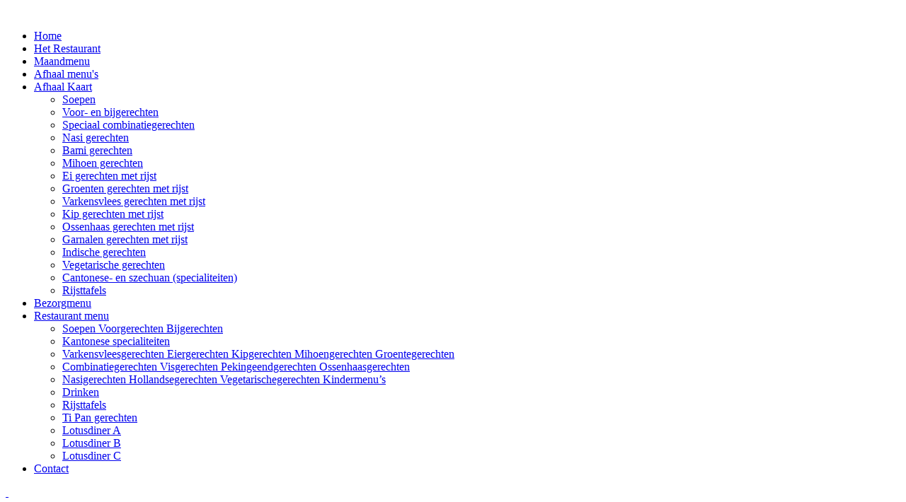

--- FILE ---
content_type: text/html; charset=utf-8
request_url: https://lotusveldhoven.nl/Afhaal-menu-s/
body_size: 6149
content:
<!DOCTYPE html><html lang="nl-NL"><head><meta http-equiv="Content-Type" content="text/html; charset=UTF-8"><title>Chinees- Indisch restaurant Lotus in Veldhoven (lotusveldhoven.nl) - Afhaal menu's</title><meta name="description" content="Welkom in ons Chinees- Indisch restaurant Lotus in Veldhoven"><meta name="keywords" content=" Restaurant, Horeca"><meta content="Chinees- Indisch restaurant Lotus in Veldhoven (lotusveldhoven.nl) - Afhaal menu's" property="og:title"><meta content="website" property="og:type"><meta content="http://lotusveldhoven.nl/Afhaal-menu-s/" property="og:url"><meta content="http://lotusveldhoven.nl/.cm4all/iproc.php/Lotus.png" property="og:image"><script>
              window.beng = window.beng || {};
              window.beng.env = {
                language: "de",
                country: "DE",
                mode: "deploy",
                context: "page",
                pageId: "000000365393",
                skeletonId: "",
                scope: "2002765",
                isProtected: false,
                navigationText: "Afhaal menu's",
                instance: "1",
                common_prefix: "//websitemaker.hostnet.nl",
                design_common: "//websitemaker.hostnet.nl/beng/designs/",
                design_template: "sys/cm_dh_073",
                path_design: "//websitemaker.hostnet.nl/beng/designs/data/sys/cm_dh_073/",
                path_res: "//websitemaker.hostnet.nl/res/",
                path_bengres: "//websitemaker.hostnet.nl/beng/res/",
                masterDomain: "",
                preferredDomain: "",
                preprocessHostingUri: function(uri) {
                  
                    return uri || "";
                  
                },
                hideEmptyAreas: false
              };
            </script><script xmlns="http://www.w3.org/1999/xhtml" src="//websitemaker.hostnet.nl/cm4all-beng-proxy/beng-proxy.js"></script><link xmlns="http://www.w3.org/1999/xhtml" rel="stylesheet" href="//websitemaker.hostnet.nl/.cm4all/e/static/3rdparty/font-awesome/css/font-awesome.min.css"></link><link rel="stylesheet" type="text/css" href="//websitemaker.hostnet.nl/.cm4all/res/static/libcm4all-js-widget/3.86.38/css/widget-runtime.css" />
<link rel="stylesheet" type="text/css" href="//websitemaker.hostnet.nl/.cm4all/res/static/beng-editor/5.0.152/css/deploy.css" />
<link rel="stylesheet" type="text/css" href="//websitemaker.hostnet.nl/.cm4all/res/static/libcm4all-js-widget/3.86.38/css/slideshow-common.css" />
<script src="//websitemaker.hostnet.nl/.cm4all/res/static/jquery-1.7/jquery.js"></script><script src="//websitemaker.hostnet.nl/.cm4all/res/static/prototype-1.7.3/prototype.js"></script><script src="//websitemaker.hostnet.nl/.cm4all/res/static/jslib/1.1.2/js/legacy.js"></script><script src="//websitemaker.hostnet.nl/.cm4all/res/static/libcm4all-js-widget/3.86.38/js/widget-runtime.js"></script>
<script src="//websitemaker.hostnet.nl/.cm4all/res/static/libcm4all-js-widget/3.86.38/js/slideshow-common.js"></script>
<script src="//websitemaker.hostnet.nl/.cm4all/res/static/beng-editor/5.0.152/js/deploy.js"></script>
<script type="text/javascript" src="//websitemaker.hostnet.nl/.cm4all/uro/assets/js/uro-min.js"></script><meta name="viewport" content="width=device-width, initial-scale=1"><link rel="stylesheet" type="text/css" href="//websitemaker.hostnet.nl/.cm4all/designs/static/sys/cm_dh_073/1686178827.22/css/main.css"><link rel="stylesheet" type="text/css" href="//websitemaker.hostnet.nl/.cm4all/designs/static/sys/cm_dh_073/1686178827.22/css/responsive.css"><link rel="stylesheet" type="text/css" href="//websitemaker.hostnet.nl/.cm4all/designs/static/sys/cm_dh_073/1686178827.22/css/cm-templates-global-style.css"><script type="text/javascript" language="javascript" src="//websitemaker.hostnet.nl/.cm4all/designs/static/sys/cm_dh_073/1686178827.22/js/fix_sidebar.js"></script><script type="text/javascript" language="javascript" src="//websitemaker.hostnet.nl/.cm4all/designs/static/sys/cm_dh_073/1686178827.22/js/effects.js"></script><script type="text/javascript" language="javascript" src="//websitemaker.hostnet.nl/.cm4all/designs/static/sys/cm_dh_073/1686178827.22/js/parallax.js"></script><script type="text/javascript" language="javascript" src="//websitemaker.hostnet.nl/.cm4all/designs/static/sys/cm_dh_073/1686178827.22/js/cm_template-focus-point.js"></script><script type="text/javascript" language="javascript" src="//websitemaker.hostnet.nl/.cm4all/designs/static/sys/cm_dh_073/1686178827.22/js/cm-templates-global-script.js"></script><!--$Id: template.xsl 1832 2012-03-01 10:37:09Z dominikh $--><link href="/.cm4all/handler.php/vars.css?v=20251231194341" type="text/css" rel="stylesheet"><style  type="text/css">.cm-logo {background-image: url("/.cm4all/iproc.php/Lotus.png/scale_0_0/Lotus.png");background-position: 50% 80%;
background-size: auto 150%;
background-repeat: no-repeat;
      }</style><script  type="text/javascript">window.cmLogoWidgetId = "HOSTNP_cm4all_com_widgets_Logo_1535910";
            window.cmLogoGetCommonWidget = function (){
                return new cm4all.Common.Widget({
            base    : "/Afhaal-menu-s/index.php/",
            session : "",
            frame   : "",
            path    : "HOSTNP_cm4all_com_widgets_Logo_1535910"
        })
            };
            window.logoConfiguration = {
                "cm-logo-x" : "50%",
        "cm-logo-y" : "80%",
        "cm-logo-v" : "2.0",
        "cm-logo-w" : "auto",
        "cm-logo-h" : "150%",
        "cm-logo-di" : "sys/cm_dh_073",
        "cm-logo-u" : "public-service://0/",
        "cm-logo-k" : "/Lotus.png",
        "cm-logo-bc" : "",
        "cm-logo-ln" : "",
        "cm-logo-ln$" : "",
        "cm-logo-hi" : false
        ,
        _logoBaseUrl : "\/.cm4all\/iproc.php\/Lotus.png\/scale_0_0\/",
        _logoPath : "Lotus.png"
        };</script><link rel="shortcut icon" type="image/png" href="/.cm4all/sysdb/favicon/icon-32x32_8886a99.png"/><link rel="shortcut icon" sizes="196x196" href="/.cm4all/sysdb/favicon/icon-196x196_8886a99.png"/><link rel="apple-touch-icon" sizes="180x180" href="/.cm4all/sysdb/favicon/icon-180x180_8886a99.png"/><link rel="apple-touch-icon" sizes="120x120" href="/.cm4all/sysdb/favicon/icon-120x120_8886a99.png"/><link rel="apple-touch-icon" sizes="152x152" href="/.cm4all/sysdb/favicon/icon-152x152_8886a99.png"/><link rel="apple-touch-icon" sizes="76x76" href="/.cm4all/sysdb/favicon/icon-76x76_8886a99.png"/><meta name="msapplication-square70x70logo" content="/.cm4all/sysdb/favicon/icon-70x70_8886a99.png"/><meta name="msapplication-square150x150logo" content="/.cm4all/sysdb/favicon/icon-150x150_8886a99.png"/><meta name="msapplication-square310x310logo" content="/.cm4all/sysdb/favicon/icon-310x310_8886a99.png"/><link rel="shortcut icon" type="image/png" href="/.cm4all/sysdb/favicon/icon-48x48_8886a99.png"/><link rel="shortcut icon" type="image/png" href="/.cm4all/sysdb/favicon/icon-96x96_8886a99.png"/><style id="cm_table_styles"></style><style id="cm_background_queries"></style><script type="application/x-cm4all-cookie-consent" data-code="&lt;script&gt;
  (function(i,s,o,g,r,a,m){i['GoogleAnalyticsObject']=r;i[r]=i[r]||function(){
  (i[r].q=i[r].q||[]).push(arguments)},i[r].l=1*new Date();a=s.createElement(o),
  m=s.getElementsByTagName(o)[0];a.async=1;a.src=g;m.parentNode.insertBefore(a,m)
  })(window,document,'script','//www.google-analytics.com/analytics.js','ga');

  ga('create', 'UA-28915336-27', 'auto');
  ga('send', 'pageview');

&lt;/script&gt;

&lt;script async src=&quot;https://pagead2.googlesyndication.com/pagead/js/adsbygoogle.js?client=ca-pub-3538271978629488&quot; crossorigin=&quot;anonymous&quot;&gt;&lt;/script&gt;"></script></head><body ondrop="return false;" class=" device-desktop cm-deploy cm-deploy-342 cm-deploy-4x"><div class="cm-background" data-cm-qa-bg="image"></div><div class="cm-background-video" data-cm-qa-bg="video"></div><div class="cm-background-effects" data-cm-qa-bg="effect"></div><div class="cm-templates-container"><div class="navigation_wrapper nav_mob" id="cm_navigation"><div class="logo_wrapper"><div class="cm-logo"> </div></div><ul id="cm_mainnavigation"><li id="cm_navigation_pid_361165"><a title="Home" href="/Home/" class="cm_anchor">Home</a></li><li id="cm_navigation_pid_365534"><a title="Het Restaurant" href="/Het-Restaurant/" class="cm_anchor">Het Restaurant</a></li><li id="cm_navigation_pid_365392"><a title="Maandmenu" href="/Maandmenu/" class="cm_anchor">Maandmenu</a></li><li id="cm_navigation_pid_365393" class="cm_current"><a title="Afhaal menu's" href="/Afhaal-menu-s/" class="cm_anchor">Afhaal menu's</a></li><li id="cm_navigation_pid_365394" class="cm_has_subnavigation"><a title="Afhaal Kaart" href="/Afhaal-Kaart/" class="cm_anchor">Afhaal Kaart</a><ul class="cm_subnavigation" id="cm_subnavigation_pid_365394"><li id="cm_navigation_pid_365486"><a title="Soepen" href="/Afhaal-Kaart/Soepen/" class="cm_anchor">Soepen</a></li><li id="cm_navigation_pid_365494"><a title="Voor- en bijgerechten" href="/Afhaal-Kaart/Voor-en-bijgerechten/" class="cm_anchor">Voor- en bijgerechten</a></li><li id="cm_navigation_pid_365507"><a title="Speciaal combinatiegerechten" href="/Afhaal-Kaart/Speciaal-combinatiegerechten/" class="cm_anchor">Speciaal combinatiegerechten</a></li><li id="cm_navigation_pid_365529"><a title="Nasi gerechten" href="/Afhaal-Kaart/Nasi-gerechten/" class="cm_anchor">Nasi gerechten</a></li><li id="cm_navigation_pid_365859"><a title="Bami gerechten" href="/Afhaal-Kaart/Bami-gerechten/" class="cm_anchor">Bami gerechten</a></li><li id="cm_navigation_pid_365873"><a title="Mihoen gerechten" href="/Afhaal-Kaart/Mihoen-gerechten/" class="cm_anchor">Mihoen gerechten</a></li><li id="cm_navigation_pid_365874"><a title="Ei gerechten met rijst" href="/Afhaal-Kaart/Ei-gerechten-met-rijst/" class="cm_anchor">Ei gerechten met rijst</a></li><li id="cm_navigation_pid_365875"><a title="Groenten gerechten met rijst" href="/Afhaal-Kaart/Groenten-gerechten-met-rijst/" class="cm_anchor">Groenten gerechten met rijst</a></li><li id="cm_navigation_pid_365876"><a title="Varkensvlees gerechten met rijst" href="/Afhaal-Kaart/Varkensvlees-gerechten-met-rijst/" class="cm_anchor">Varkensvlees gerechten met rijst</a></li><li id="cm_navigation_pid_365877"><a title="Kip gerechten met rijst" href="/Afhaal-Kaart/Kip-gerechten-met-rijst/" class="cm_anchor">Kip gerechten met rijst</a></li><li id="cm_navigation_pid_365878"><a title="Ossenhaas gerechten met rijst" href="/Afhaal-Kaart/Ossenhaas-gerechten-met-rijst/" class="cm_anchor">Ossenhaas gerechten met rijst</a></li><li id="cm_navigation_pid_365879"><a title="Garnalen gerechten met rijst" href="/Afhaal-Kaart/Garnalen-gerechten-met-rijst/" class="cm_anchor">Garnalen gerechten met rijst</a></li><li id="cm_navigation_pid_365880"><a title="Indische gerechten" href="/Afhaal-Kaart/Indische-gerechten/" class="cm_anchor">Indische gerechten</a></li><li id="cm_navigation_pid_365881"><a title="Vegetarische gerechten" href="/Afhaal-Kaart/Vegetarische-gerechten/" class="cm_anchor">Vegetarische gerechten</a></li><li id="cm_navigation_pid_365882"><a title="Cantonese- en szechuan (specialiteiten)" href="/Afhaal-Kaart/Cantonese-en-szechuan-specialiteiten/" class="cm_anchor">Cantonese- en szechuan (specialiteiten)</a></li><li id="cm_navigation_pid_365883"><a title="Rijsttafels" href="/Afhaal-Kaart/Rijsttafels/" class="cm_anchor">Rijsttafels</a></li></ul></li><li id="cm_navigation_pid_366107"><a title="Bezorgmenu" href="/Bezorgmenu/" class="cm_anchor">Bezorgmenu</a></li><li id="cm_navigation_pid_366109" class="cm_has_subnavigation"><a title="Restaurant menu" href="/Restaurant-menu/" class="cm_anchor">Restaurant menu</a><ul class="cm_subnavigation" id="cm_subnavigation_pid_366109"><li id="cm_navigation_pid_366131"><a title=" Soepen Voorgerechten Bijgerechten" href="/Restaurant-menu/Soepen-Voorgerechten-Bijgerechten/" class="cm_anchor"> Soepen Voorgerechten Bijgerechten</a></li><li id="cm_navigation_pid_366132"><a title="Kantonese specialiteiten" href="/Restaurant-menu/Kantonese-specialiteiten/" class="cm_anchor">Kantonese specialiteiten</a></li><li id="cm_navigation_pid_366133"><a title="Varkensvleesgerechten Eiergerechten Kipgerechten Mihoengerechten Groentegerechten" href="/Restaurant-menu/Varkensvleesgerechten-Eiergerechten-Kipgerechten-Mihoengerechten-Groentegerechten/" class="cm_anchor">Varkensvleesgerechten Eiergerechten Kipgerechten Mihoengerechten Groentegerechten</a></li><li id="cm_navigation_pid_366134"><a title="Combinatiegerechten Visgerechten Pekingeendgerechten Ossenhaasgerechten" href="/Restaurant-menu/Combinatiegerechten-Visgerechten-Pekingeendgerechten-Ossenhaasgerechten/" class="cm_anchor">Combinatiegerechten Visgerechten Pekingeendgerechten Ossenhaasgerechten</a></li><li id="cm_navigation_pid_366135"><a title="Nasigerechten Hollandsegerechten Vegetarischegerechten Kindermenu’s" href="/Restaurant-menu/Nasigerechten-Hollandsegerechten-Vegetarischegerechten-Kindermenu-s/" class="cm_anchor">Nasigerechten Hollandsegerechten Vegetarischegerechten Kindermenu’s</a></li><li id="cm_navigation_pid_366136"><a title="Drinken" href="/Restaurant-menu/Drinken/" class="cm_anchor">Drinken</a></li><li id="cm_navigation_pid_366137"><a title="Rijsttafels" href="/Restaurant-menu/Rijsttafels/" class="cm_anchor">Rijsttafels</a></li><li id="cm_navigation_pid_366138"><a title="Ti Pan gerechten" href="/Restaurant-menu/Ti-Pan-gerechten/" class="cm_anchor">Ti Pan gerechten</a></li><li id="cm_navigation_pid_366139"><a title="Lotusdiner A" href="/Restaurant-menu/Lotusdiner-A/" class="cm_anchor">Lotusdiner A</a></li><li id="cm_navigation_pid_366140"><a title="Lotusdiner B" href="/Restaurant-menu/Lotusdiner-B/" class="cm_anchor">Lotusdiner B</a></li><li id="cm_navigation_pid_366141"><a title="Lotusdiner C" href="/Restaurant-menu/Lotusdiner-C/" class="cm_anchor">Lotusdiner C</a></li></ul></li><li id="cm_navigation_pid_361160"><a title="Contact" href="/Contact/" class="cm_anchor">Contact</a></li></ul></div><div class="page_wrapper"><div class="head_wrapper cm_can_be_empty" onmouseover="javascript:jQuery('.navigation_wrapper').addClass('open_navigation');" onmouseout="javascript:jQuery('.navigation_wrapper').removeClass('open_navigation');"><div class="head_elements"><div class="toggle_navigation"><a href="javascript:void(0);" class="toggle_navigation btn" onclick="jQuery('body').toggleClass('pinned');"><i class="fa fa-th"></i> </a></div><div class="title_wrapper cm_can_be_empty"><h1 class="title cm_can_be_empty cm-templates-heading__title" style=""><strong><span style='font-family: "Maven Pro", sans-serif;'>Chinees- Indisch restaurant Lotus in Veldhoven</span></strong></h1></div><div class="logo_wrapper nav_desk"><div class="cm_can_be_empty cm-logo" id="logo"> </div></div></div><div class="navigation_wrapper nav_desk" id="cm_navigation"><ul id="cm_mainnavigation"><li id="cm_navigation_pid_361165"><a title="Home" href="/Home/" class="cm_anchor">Home</a></li><li id="cm_navigation_pid_365534"><a title="Het Restaurant" href="/Het-Restaurant/" class="cm_anchor">Het Restaurant</a></li><li id="cm_navigation_pid_365392"><a title="Maandmenu" href="/Maandmenu/" class="cm_anchor">Maandmenu</a></li><li id="cm_navigation_pid_365393" class="cm_current"><a title="Afhaal menu's" href="/Afhaal-menu-s/" class="cm_anchor">Afhaal menu's</a></li><li id="cm_navigation_pid_365394" class="cm_has_subnavigation"><a title="Afhaal Kaart" href="/Afhaal-Kaart/" class="cm_anchor">Afhaal Kaart</a><ul class="cm_subnavigation" id="cm_subnavigation_pid_365394"><li id="cm_navigation_pid_365486"><a title="Soepen" href="/Afhaal-Kaart/Soepen/" class="cm_anchor">Soepen</a></li><li id="cm_navigation_pid_365494"><a title="Voor- en bijgerechten" href="/Afhaal-Kaart/Voor-en-bijgerechten/" class="cm_anchor">Voor- en bijgerechten</a></li><li id="cm_navigation_pid_365507"><a title="Speciaal combinatiegerechten" href="/Afhaal-Kaart/Speciaal-combinatiegerechten/" class="cm_anchor">Speciaal combinatiegerechten</a></li><li id="cm_navigation_pid_365529"><a title="Nasi gerechten" href="/Afhaal-Kaart/Nasi-gerechten/" class="cm_anchor">Nasi gerechten</a></li><li id="cm_navigation_pid_365859"><a title="Bami gerechten" href="/Afhaal-Kaart/Bami-gerechten/" class="cm_anchor">Bami gerechten</a></li><li id="cm_navigation_pid_365873"><a title="Mihoen gerechten" href="/Afhaal-Kaart/Mihoen-gerechten/" class="cm_anchor">Mihoen gerechten</a></li><li id="cm_navigation_pid_365874"><a title="Ei gerechten met rijst" href="/Afhaal-Kaart/Ei-gerechten-met-rijst/" class="cm_anchor">Ei gerechten met rijst</a></li><li id="cm_navigation_pid_365875"><a title="Groenten gerechten met rijst" href="/Afhaal-Kaart/Groenten-gerechten-met-rijst/" class="cm_anchor">Groenten gerechten met rijst</a></li><li id="cm_navigation_pid_365876"><a title="Varkensvlees gerechten met rijst" href="/Afhaal-Kaart/Varkensvlees-gerechten-met-rijst/" class="cm_anchor">Varkensvlees gerechten met rijst</a></li><li id="cm_navigation_pid_365877"><a title="Kip gerechten met rijst" href="/Afhaal-Kaart/Kip-gerechten-met-rijst/" class="cm_anchor">Kip gerechten met rijst</a></li><li id="cm_navigation_pid_365878"><a title="Ossenhaas gerechten met rijst" href="/Afhaal-Kaart/Ossenhaas-gerechten-met-rijst/" class="cm_anchor">Ossenhaas gerechten met rijst</a></li><li id="cm_navigation_pid_365879"><a title="Garnalen gerechten met rijst" href="/Afhaal-Kaart/Garnalen-gerechten-met-rijst/" class="cm_anchor">Garnalen gerechten met rijst</a></li><li id="cm_navigation_pid_365880"><a title="Indische gerechten" href="/Afhaal-Kaart/Indische-gerechten/" class="cm_anchor">Indische gerechten</a></li><li id="cm_navigation_pid_365881"><a title="Vegetarische gerechten" href="/Afhaal-Kaart/Vegetarische-gerechten/" class="cm_anchor">Vegetarische gerechten</a></li><li id="cm_navigation_pid_365882"><a title="Cantonese- en szechuan (specialiteiten)" href="/Afhaal-Kaart/Cantonese-en-szechuan-specialiteiten/" class="cm_anchor">Cantonese- en szechuan (specialiteiten)</a></li><li id="cm_navigation_pid_365883"><a title="Rijsttafels" href="/Afhaal-Kaart/Rijsttafels/" class="cm_anchor">Rijsttafels</a></li></ul></li><li id="cm_navigation_pid_366107"><a title="Bezorgmenu" href="/Bezorgmenu/" class="cm_anchor">Bezorgmenu</a></li><li id="cm_navigation_pid_366109" class="cm_has_subnavigation"><a title="Restaurant menu" href="/Restaurant-menu/" class="cm_anchor">Restaurant menu</a><ul class="cm_subnavigation" id="cm_subnavigation_pid_366109"><li id="cm_navigation_pid_366131"><a title=" Soepen Voorgerechten Bijgerechten" href="/Restaurant-menu/Soepen-Voorgerechten-Bijgerechten/" class="cm_anchor"> Soepen Voorgerechten Bijgerechten</a></li><li id="cm_navigation_pid_366132"><a title="Kantonese specialiteiten" href="/Restaurant-menu/Kantonese-specialiteiten/" class="cm_anchor">Kantonese specialiteiten</a></li><li id="cm_navigation_pid_366133"><a title="Varkensvleesgerechten Eiergerechten Kipgerechten Mihoengerechten Groentegerechten" href="/Restaurant-menu/Varkensvleesgerechten-Eiergerechten-Kipgerechten-Mihoengerechten-Groentegerechten/" class="cm_anchor">Varkensvleesgerechten Eiergerechten Kipgerechten Mihoengerechten Groentegerechten</a></li><li id="cm_navigation_pid_366134"><a title="Combinatiegerechten Visgerechten Pekingeendgerechten Ossenhaasgerechten" href="/Restaurant-menu/Combinatiegerechten-Visgerechten-Pekingeendgerechten-Ossenhaasgerechten/" class="cm_anchor">Combinatiegerechten Visgerechten Pekingeendgerechten Ossenhaasgerechten</a></li><li id="cm_navigation_pid_366135"><a title="Nasigerechten Hollandsegerechten Vegetarischegerechten Kindermenu’s" href="/Restaurant-menu/Nasigerechten-Hollandsegerechten-Vegetarischegerechten-Kindermenu-s/" class="cm_anchor">Nasigerechten Hollandsegerechten Vegetarischegerechten Kindermenu’s</a></li><li id="cm_navigation_pid_366136"><a title="Drinken" href="/Restaurant-menu/Drinken/" class="cm_anchor">Drinken</a></li><li id="cm_navigation_pid_366137"><a title="Rijsttafels" href="/Restaurant-menu/Rijsttafels/" class="cm_anchor">Rijsttafels</a></li><li id="cm_navigation_pid_366138"><a title="Ti Pan gerechten" href="/Restaurant-menu/Ti-Pan-gerechten/" class="cm_anchor">Ti Pan gerechten</a></li><li id="cm_navigation_pid_366139"><a title="Lotusdiner A" href="/Restaurant-menu/Lotusdiner-A/" class="cm_anchor">Lotusdiner A</a></li><li id="cm_navigation_pid_366140"><a title="Lotusdiner B" href="/Restaurant-menu/Lotusdiner-B/" class="cm_anchor">Lotusdiner B</a></li><li id="cm_navigation_pid_366141"><a title="Lotusdiner C" href="/Restaurant-menu/Lotusdiner-C/" class="cm_anchor">Lotusdiner C</a></li></ul></li><li id="cm_navigation_pid_361160"><a title="Contact" href="/Contact/" class="cm_anchor">Contact</a></li></ul></div></div><div class="spacer"></div><div class="cm-kv-0 cm-template-keyvisual__media cm_can_be_empty" id="keyvisual" data-parallax="scroll" data-image-src="" data-speed="0.2"></div><div class="main_wrapper cm-template-content"><div class="subtitle_wrapper"><h2 class="subtitle cm_can_be_empty cm-templates-heading__subtitle" style="">WhatsApp: <a href="https://wa.me/31687588831" target="_blank" rel="noreferrer noopener" class="cm_anchor">0687588831</a><br></h2></div><div class="content_main_dho cm-template-content__main cm-templates-text" data-cm-hintable="yes"><h1><span style='color: #808080; font-family: "Maven Pro", sans-serif; font-size: x-large;'><strong>Afhaalmenu's</strong></span></h1><div class="cm_column_wrapper"><div style="width: 25%;" class="cm_column"><p><span style='color: #808080; font-family: "Maven Pro", sans-serif; font-size: large;'><strong>Menu A</strong></span></p><p><span style='color: #808080; font-family: "Maven Pro", sans-serif; font-size: large;'>Voor 2 personen<br><br>€28,50</span></p><p><span style='color: #808080; font-family: "Maven Pro", sans-serif; font-size: large;'>Met witte rijst (bami of nasi in plaats van witte rijst €1,10 extra)</span></p><p><span style='color: #808080; font-family: "Maven Pro", sans-serif; font-size: large;'>Babi Pangang </span></p><p><span style='color: #808080; font-family: "Maven Pro", sans-serif; font-size: large;'>Kip met knoflooksaus </span></p><p><span style='color: #808080; font-family: "Maven Pro", sans-serif; font-size: large;'>Tjap Tjoy </span></p><p><span style='color: #808080; font-family: "Maven Pro", sans-serif; font-size: large;'>Saté</span></p><p><span style='color: #808080; font-family: "Maven Pro", sans-serif; font-size: large;'>Kroepoek</span></p></div><div style="width: 2.5px;" class="cm_column_gap cm_column_gap_left"></div><div style="width: 2.5px;" class="cm_column_gap cm_column_gap_right"></div><div style="width: 25%;" class="cm_column"><p><span style='color: #808080; font-family: "Maven Pro", sans-serif; font-size: large;'><strong>Menu B</strong></span></p><p><span style='color: #808080; font-family: "Maven Pro", sans-serif; font-size: large;'>Voor 2 personen <br><br>€29,50</span></p><p><span style='color: #808080; font-family: "Maven Pro", sans-serif; font-size: large;'>Met witte rijst (bami of nasi in plaats van witte rijst €1,10 extra)</span></p><p><span style='color: #808080; font-family: "Maven Pro", sans-serif; font-size: large;'>Mini loempia’s en kerrykok</span></p><p><span style='color: #808080; font-family: "Maven Pro", sans-serif; font-size: large;'>Varkensspek</span></p><p><span style='color: #808080; font-family: "Maven Pro", sans-serif; font-size: large;'>Foe Yong Hai</span></p><p><span style='color: #808080; font-family: "Maven Pro", sans-serif; font-size: large;'>Indisch rundvlees</span></p><p><span style='color: #808080; font-family: "Maven Pro", sans-serif; font-size: large;'>Saté</span></p><p><span style='color: #808080; font-family: "Maven Pro", sans-serif; font-size: large;'>Kroepoek</span></p></div><div style="width: 2.5px;" class="cm_column_gap cm_column_gap_left"></div><div style="width: 2.5px;" class="cm_column_gap cm_column_gap_right"></div><div style="width: 25%;" class="cm_column"><p><span style='color: #808080; font-family: "Maven Pro", sans-serif; font-size: large;'><strong>Menu C</strong></span></p><p><span style='color: #808080; font-family: "Maven Pro", sans-serif; font-size: large;'>Voor 2 personen<br><br>€31,60 </span></p><p><span style='color: #808080; font-family: "Maven Pro", sans-serif; font-size: large;'>Met </span><span style='color: #808080; font-family: "Maven Pro", sans-serif; font-size: large;'>witte rijst (bami of nasi in plaats van witte rijst €1,10 extra)</span></p><p><span style='color: #808080; font-family: "Maven Pro", sans-serif; font-size: large;'>Pangsit goreng (4 stuks)</span></p><p><span style='color: #808080; font-family: "Maven Pro", sans-serif; font-size: large;'>Cha sieuw</span></p><p><span style='color: #808080; font-family: "Maven Pro", sans-serif; font-size: large;'>Kip met ananas</span></p><p><span style='color: #808080; font-family: "Maven Pro", sans-serif; font-size: large;'>Ossenhaas met oestersaus</span></p><p><span style='color: #808080; font-family: "Maven Pro", sans-serif; font-size: large;'>Saté</span></p><p><span style='color: #808080; font-family: "Maven Pro", sans-serif; font-size: large;'>Kroepoek</span></p></div><div style="width: 2.5px;" class="cm_column_gap cm_column_gap_left"></div><div style="width: 2.5px;" class="cm_column_gap cm_column_gap_right"></div><div style="width: 25%;" class="cm_column"><p><span style='color: #808080; font-family: "Maven Pro", sans-serif; font-size: large;'><strong>Menu D</strong></span></p><p><span style='color: #808080; font-family: "Maven Pro", sans-serif; font-size: large;'>Voor 2 personen<br><br>€35,70 </span></p><p><span style='color: #808080; font-family: "Maven Pro", sans-serif; font-size: large;'>Met witte rijst (bami of nasi in plaats van witte rijst €1,10 extra)</span></p><p><span style='color: #808080; font-family: "Maven Pro", sans-serif; font-size: large;'>Dim Sum Chap<br></span></p><p><span style='color: #808080; font-family: "Maven Pro", sans-serif; font-size: large;'>Kip met san-zha saus</span></p><p><span style='color: #808080; font-family: "Maven Pro", sans-serif; font-size: large;'>Ossenhaas met knoflooksaus en -chilisaus</span></p><p><span style='color: #808080; font-family: "Maven Pro", sans-serif; font-size: large;'>Garnalen met cashewnoten</span></p><p><span style='color: #808080; font-family: "Maven Pro", sans-serif; font-size: large;'>Kroepoek</span></p></div></div><p><br></p><div id="cm_bottom_clearer" style="clear: both;" contenteditable="false"></div></div><div class="sidebar_wrapper cm_can_be_empty"><div class="sidebar cm_can_be_empty" id="widgetbar_site_1" data-cm-hintable="yes"><p><br></p><p><span style="font-size: 16px; font-weight: 700;">Maandag                                  </span><span style="font-size: 16px;">g</span><span style="font-size: 16px;">esloten</span><br></p><p><span style="font-size: 16px;"><span style="font-weight: 700; font-family: Roboto, sans-serif;">Dinsdag t/m Zondag</span><br><span style="font-weight: 400; font-family: Roboto, sans-serif;">van 16.00 tot 20.30 uur<br></span><br><span style="font-weight: 700; font-family: Roboto, sans-serif;">Feestdagen</span><br><span style="font-weight: 400; font-family: Roboto, sans-serif;">van 16.00 tot 20.30 uur<br></span><br><span style="font-weight: 700; font-family: Roboto, sans-serif;">Parkeren</span><br><span style="font-weight: 400; font-family: Roboto, sans-serif;">Gratis ruime parkeergelegenheid<br></span><br><span style="font-weight: 400; font-family: Roboto, sans-serif;">Kapelstraat Zuid 20a<br>Tel: (040) 2534295<br><br><a href="https://www.lotusveldhoven.nl" target="_blank" rel="noreferrer noopener" class="cm_anchor">www.lotusveldhoven.nl</a><br>info@lotusveldhoven.nl</span><br></span><br></p><div style="text-align: left;"></div><p> </p></div><div class="sidebar cm_can_be_empty" id="widgetbar_page_1" data-cm-hintable="yes"><h1><br></h1></div><div class="sidebar cm_can_be_empty" id="widgetbar_page_2" data-cm-hintable="yes"><h1><br></h1></div><div class="sidebar cm_can_be_empty" id="widgetbar_site_2" data-cm-hintable="yes"><h1 style="text-align: left;"><div style="text-align: left;"></div></h1></div></div></div><div class="footer_wrapper blur cm_can_be_empty" id="footer" data-cm-hintable="yes"><span style='font-family: "Maven Pro", sans-serif;'>Lotus Chinees-Indisch Restaurant - Copyright 2022. All rights reserved | Site by <a href="http://www.dieterman.me" target="_blank" rel="noreferrer noopener" class="cm_anchor">Dieterm@n.me</a> </span></div></div><div class="scrollup"><a href="javascript:void(0);" onclick="goToByScroll('.page_wrapper');"><i class="fa fa-angle-up"></i></a></div></div><script type="text/javascript" language="javascript">
	calcheader();
</script><div class="cm_widget_anchor"><a name="HOSTNP_cm4all_com_widgets_CookiePolicy_1535912" id="widgetanchor_HOSTNP_cm4all_com_widgets_CookiePolicy_1535912"><!--cm4all.com.widgets.CookiePolicy--></a></div><script data-tracking="true" data-cookie-settings-enabled="false" src="/.cm4all/widgetres.php/cm4all.com.widgets.CookiePolicy/show.js?v=3.0.31" defer="defer" id="cookieSettingsScript"></script><noscript ><div style="position:absolute;bottom:0;" id="statdiv"><img alt="" height="1" width="1" src="//websitemaker.hostnet.nl/.cm4all/_pixel.img?site=1360030-dMmxxfYd&amp;page=pid_365393&amp;path=%2FAfhaal-menu-s%2Findex.php%2F&amp;nt=Afhaal+menu%27s"/></div></noscript><script  type="text/javascript">//<![CDATA[
            document.body.insertAdjacentHTML('beforeend', '<div style="position:absolute;bottom:0;" id="statdiv"><img alt="" height="1" width="1" src="//websitemaker.hostnet.nl/.cm4all/_pixel.img?site=1360030-dMmxxfYd&amp;page=pid_365393&amp;path=%2FAfhaal-menu-s%2Findex.php%2F&amp;nt=Afhaal+menu%27s&amp;domain='+escape(document.location.hostname)+'&amp;ref='+escape(document.referrer)+'"/></div>');
        //]]></script><div  style="display: none;" id="keyvisualWidgetVideosContainer"></div><style  type="text/css">.cm-kv-0 {
background-position: center;
background-repeat: no-repeat;
}
@media(min-width: 100px), (min-resolution: 72dpi), (-webkit-min-device-pixel-ratio: 1) {.cm-kv-0{background-image:url("/.cm4all/uproc.php/0/.header.png/picture-200?_=1842f09cb4a");}}@media(min-width: 100px), (min-resolution: 144dpi), (-webkit-min-device-pixel-ratio: 2) {.cm-kv-0{background-image:url("/.cm4all/uproc.php/0/.header.png/picture-400?_=1842f09cb4a");}}@media(min-width: 200px), (min-resolution: 72dpi), (-webkit-min-device-pixel-ratio: 1) {.cm-kv-0{background-image:url("/.cm4all/uproc.php/0/.header.png/picture-400?_=1842f09cb4a");}}@media(min-width: 200px), (min-resolution: 144dpi), (-webkit-min-device-pixel-ratio: 2) {.cm-kv-0{background-image:url("/.cm4all/uproc.php/0/.header.png/picture-800?_=1842f09cb4a");}}@media(min-width: 400px), (min-resolution: 72dpi), (-webkit-min-device-pixel-ratio: 1) {.cm-kv-0{background-image:url("/.cm4all/uproc.php/0/.header.png/picture-800?_=1842f09cb4a");}}@media(min-width: 400px), (min-resolution: 144dpi), (-webkit-min-device-pixel-ratio: 2) {.cm-kv-0{background-image:url("/.cm4all/uproc.php/0/.header.png/picture-1200?_=1842f09cb4a");}}@media(min-width: 600px), (min-resolution: 72dpi), (-webkit-min-device-pixel-ratio: 1) {.cm-kv-0{background-image:url("/.cm4all/uproc.php/0/.header.png/picture-1200?_=1842f09cb4a");}}@media(min-width: 600px), (min-resolution: 144dpi), (-webkit-min-device-pixel-ratio: 2) {.cm-kv-0{background-image:url("/.cm4all/uproc.php/0/.header.png/picture-1600?_=1842f09cb4a");}}@media(min-width: 800px), (min-resolution: 72dpi), (-webkit-min-device-pixel-ratio: 1) {.cm-kv-0{background-image:url("/.cm4all/uproc.php/0/.header.png/picture-1600?_=1842f09cb4a");}}@media(min-width: 800px), (min-resolution: 144dpi), (-webkit-min-device-pixel-ratio: 2) {.cm-kv-0{background-image:url("/.cm4all/uproc.php/0/.header.png/picture-2600?_=1842f09cb4a");}}</style><style  type="text/css">
			#keyvisual {
				overflow: hidden;
			}
			.kv-video-wrapper {
				width: 100%;
				height: 100%;
				position: relative;
			}
			</style><script  type="text/javascript">
				jQuery(document).ready(function() {
					function moveTempVideos(slideshow, isEditorMode) {
						var videosContainer = document.getElementById('keyvisualWidgetVideosContainer');
						if (videosContainer) {
							while (videosContainer.firstChild) {
								var div = videosContainer.firstChild;
								var divPosition = div.className.substring('cm-kv-0-tempvideo-'.length);
								if (isEditorMode && parseInt(divPosition) > 1) {
									break;
								}
								videosContainer.removeChild(div);
								if (div.nodeType == Node.ELEMENT_NODE) {
									var pos = '';
									if (slideshow) {
										pos = '-' + divPosition;
									}
									var kv = document.querySelector('.cm-kv-0' + pos);
									if (kv) {
										if (!slideshow) {
											var wrapperDiv = document.createElement("div"); 
											wrapperDiv.setAttribute("class", "kv-video-wrapper");
											kv.insertBefore(wrapperDiv, kv.firstChild);
											kv = wrapperDiv;
										}
										while (div.firstChild) {
											kv.appendChild(div.firstChild);
										}
										if (!slideshow) {
											break;
										}
									}
								}
							}
						}
					}

					function kvClickAction(mode, href) {
						if (mode == 'internal') {
							if (!window.top.syntony || !/_home$/.test(window.top.syntony.bifmState)) {
								window.location.href = href;
							}
						} else if (mode == 'external') {
							var a = document.createElement('a');
							a.href = href;
							a.target = '_blank';
							a.rel = 'noreferrer noopener';
							a.click();
						}
					}

					var keyvisualElement = jQuery("[cm_type=keyvisual]");
					if(keyvisualElement.length == 0){
						keyvisualElement = jQuery("#keyvisual");
					}
					if(keyvisualElement.length == 0){
						keyvisualElement = jQuery("[class~=cm-kv-0]");
					}
				
					moveTempVideos(false, false);
					var video = document.querySelector('#keyvisual video');
					if (video) {
						video.play();
					}
				
			});
		</script></body></html>
